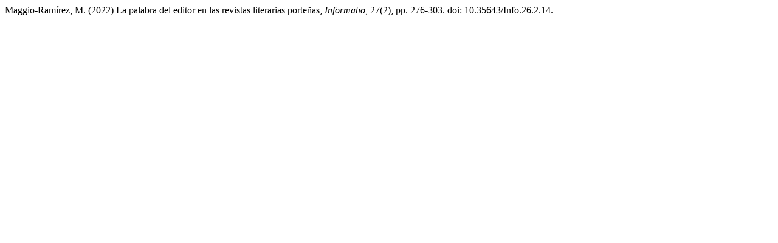

--- FILE ---
content_type: text/html; charset=UTF-8
request_url: https://informatio.fic.edu.uy/index.php/informatio/citationstylelanguage/get/harvard-cite-them-right?submissionId=388
body_size: 218
content:
<div class="csl-bib-body">
  <div class="csl-entry">Maggio-Ramírez, M. (2022) La palabra del editor en las revistas literarias porteñas, <i>Informatio</i>, 27(2), pp. 276-303. doi: 10.35643/Info.26.2.14.</div>
</div>